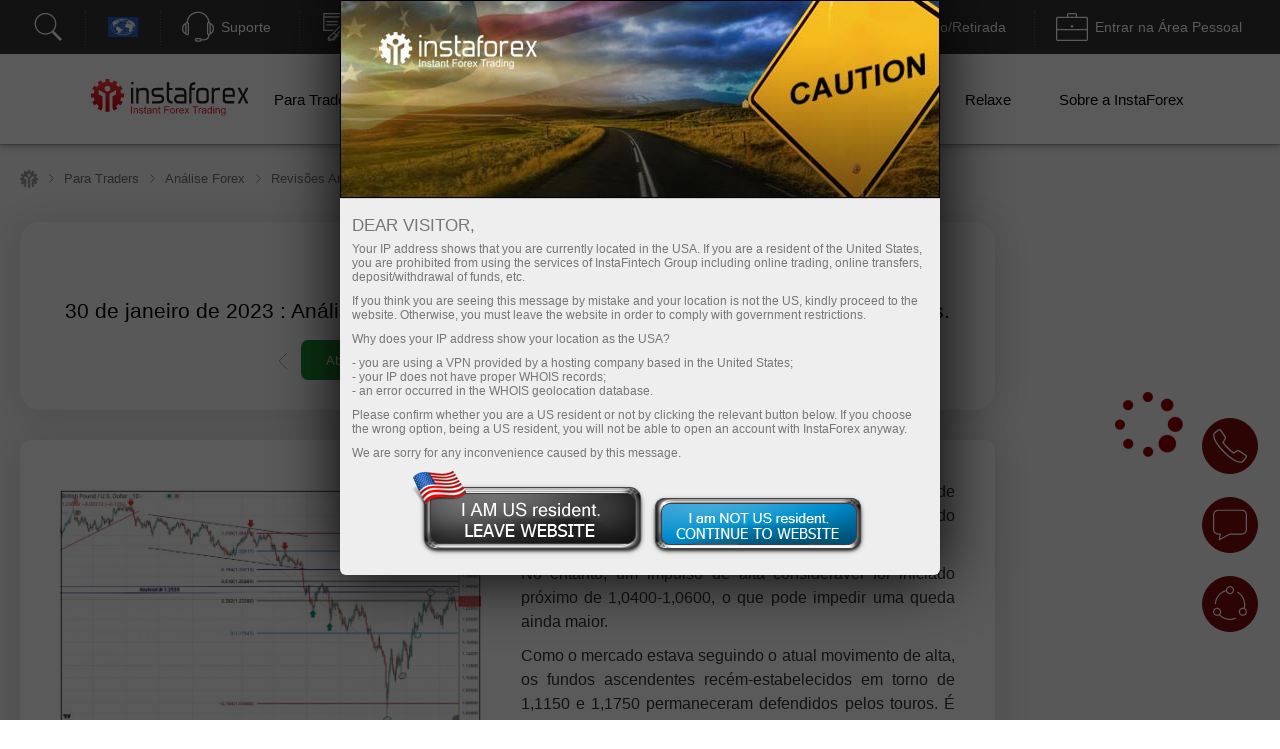

--- FILE ---
content_type: text/html; charset=utf-8
request_url: https://www.instaforex.com/pt/informer_group/analitics?link=analitics&page=1
body_size: 5215
content:
{"page":1,"content":"<style>\n    .info-items .slide-arrow {\n        position: absolute;\n        top: 43%;\n        margin-top: -15px;\n    }\n    .info-items .prev-arrow {\n        z-index: 1;\n        left: -15px;\n        cursor: pointer;\n        background: #FFFFFF url(\/i\/img\/informer_group\/left.png) center center no-repeat;\n        width: 42px;\n        height: 42px;\n        box-shadow: 0px 2px 11px rgba(0, 0, 0, 0.15);\n        border-radius: 50%;\n    }\n    .info-items .next-arrow {\n        cursor: pointer;\n        right: -15px;\n        background: #FFFFFF url(\/i\/img\/informer_group\/right.png) center center no-repeat;\n        width: 42px;\n        height: 42px;\n        box-shadow: 0px 2px 11px rgba(0, 0, 0, 0.15);\n        border-radius: 50%;\n    }\n    .info-items .prev-arrow:hover {\n        background: #9B040C url(\/i\/img\/informer_group\/left_a.png) center center no-repeat;\n    }\n    .info-items .next-arrow:hover {\n        background: #9B040C url(\/i\/img\/informer_group\/right_a.png) center center no-repeat;\n    }\n\n    .card_tag{display: inline-block;padding: 5px 17px;border-radius: 20px;font-weight: 500;font-size: 10px;line-height: 15px;text-align: center;color: #FFFFFF;}\n    .card_tag14{background: #6ACCAB;}\n    .card_tag14:hover, .card_tag14:focus{background: #51BF9A;}\n    .card_tag13{background: #BF1C17;}\n    .card_tag13:hover, .card_tag13:focus{background: #AC0C07;}\n    .card_tag12{background: #3D333E;}\n    .card_tag12:hover, .card_tag12:focus{background: #342835;}\n    .card_tag11{background: #415E80;}\n    .card_tag11:hover, .card_tag11:focus{background: #314F73;}\n    .card_tag10{background: #850A0F;}\n    .card_tag10:hover, .card_tag10:focus{background: #710408;}\n    .card_tag9{background: #337C70;}\n    .card_tag9:hover, .card_tag9:focus{background: #267164;}\n    .card_tag8{background: #B14D21;}\n    .card_tag8:hover, .card_tag8:focus{background: #A33C0F;}\n    .card_tag7{background: #783834;}\n    .card_tag7:hover, .card_tag7:focus{background: #6A2723;}\n    .card_tag6{background: #FC2293;}\n    .card_tag6:hover, .card_tag6:focus{background: #E80D7E;}\n    .card_tag5{background: #FD7F57;}\n    .card_tag5:hover, .card_tag5:focus{background: #F2683C;}\n    .card_tag4{background: #85591B;}\n    .card_tag4:hover, .card_tag4:focus{background: #75490A;}\n    .card_tag3{background: #2C7570;}\n    .card_tag3:hover, .card_tag3:focus{background: #1E6661;}\n    .card_tag2{background: #2E4B8A;}\n    .card_tag2:hover, .card_tag2:focus{background: #203B78;}\n    .card_tag1{background: #56376F;}\n    .card_tag1:hover, .card_tag1:focus{background: #4C2B67;}\n\n\n\n    .info-items.slick-slider .slick-list{padding: 30px 0;}\n    \/* the slides *\/\n    .info-items.slick-slider .slick-slide {\n        margin: 0 10px;\n    }\n\n    \/* the parent *\/\n    .info-items.slick-slider .slick-list {\n        margin: 0 -10px;\n    }\n    .info-slide{width: 33.33%;box-sizing: border-box;padding: 0;}\n    .info-item{ padding: 15px 15px 0 15px;width:100%;height: 434px;box-sizing: border-box;display: flex;margin: 0 auto !important;}\n    .info-item-inner{display: flex;flex-direction: column;width: 100%;}\n    .info-item:first-child{margin-left: 0;}\n    .info-item a{text-decoration: none;}\n    .info-item .info-img_container{overflow: hidden;border-radius: 10px;height: 175px;}\n    .info-item .info-img{position: relative;display: flex;border-radius: 10px;height: 100%;overflow: hidden;text-decoration: none;transition: transform 2s;}\n    .info-item:hover .info-img {overflow: hidden;transform: scale(1.2,1.2);}\n    .info-tags{display: flex;padding: 10px 0;}\n    .info-item_type{margin-top: 15px; border-radius: 20px; padding: 5px 17px;color: white; font-size: 10px;font-weight: 500; text-decoration: none; width: max-content;}\n    .info-item_title{text-align: left;font-weight: bold;font-size: 24px;line-height: 28px;color: #333333;margin-bottom: 0;overflow: hidden;text-decoration: none;margin-top: 10px;position: relative;max-height: 112px;cursor: pointer;}\n    .info-item:hover .info-item_title {color: #188fff;}\n    .info-item_description{text-align: left;overflow: hidden;margin-top: 10px;margin-bottom: 0;font-size: 17px;line-height: 21px;height: 0;}\n    .info-item_author{display: flex;justify-content: space-between;align-items: center;margin-top: auto;background: #FFFFFF;z-index: 1;padding: 10px 0 24px;}\n    .info-item_author a{display: flex;align-items: center;}\n    .info-item_author a img{padding-right: 8px;height: 34px;width: 34px;}\n    .info-item_author__name{text-align: left;font-size: 14px;line-height: 16px;color: #646464;padding-bottom: 4px;}\n    .info-item_author__time{text-align: left;font-size: 12px;line-height: 14px;color: #A5A5A5;}\n    .info-like{ display: flex;align-items: center;padding: 5px;border: 1px solid #E5E5E5;border-radius: 10px;box-sizing: border-box;}\n    .info-like span{padding-left: 4px;font-size: 14px;line-height: 16px;text-align: justify;color: #7C7C7C;}\n\n    @media (max-width: 1024px){\n        .info-slide{width: 50%;}\n    }\n    @media (max-width: 629px){\n        .info-items .slide-arrow {\n            top: 200px;\n            margin-top: 0;\n        }\n        .info-item {\n            padding: 16px 16px 0 16px;\n            height: auto !important;\n        }\n        .info-item_description {\n            visibility: visible;\n            opacity: 1;\n            margin-bottom: 21px;\n            margin-top: 10px;\n            height: auto !important;\n        }\n        .info-item_title {\n            font-size: 18px;\n            line-height: 21px;\n            max-height: 42px;\n            min-height: unset;\n        }\n    }\n<\/style>\n\n<div class=\"info-items\">\n            <div class=\"info-slide animationTag\">\n            <div class=\"info-item info-shadow-container\">\n                <div class=\"info-item-inner\">\n                    <div class=\"info-img_container\">\n                        <a class=\"info-img\" style=\"background-image: url('https:\/\/forex-images.ifxdb.com\/userfiles\/20260116\/analytics696a59a6b9b49.jpg');background-position: center center;background-size: 100% auto;\" href=\"https:\/\/www.instaforex.com\/pt\/forex_analysis\/435706\" target=\"_blank\"><\/a>\n                    <\/div>\n                    <div class=\"info-tags\">\n                        <a class=\"card_tag card_tag4\" href=\"https:\/\/www.instaforex.com\/pt\/forex_analysis?type=4\" target=\"_blank\">\n                            Technical analysis                        <\/a>\n                    <\/div>\n                    <a class=\"info-item_title\" href=\"https:\/\/www.instaforex.com\/pt\/forex_analysis\/435706\" target=\"_blank\">\n                        EUR\/USD. Smart Money. Os traders continuam a acreditar no melhor                    <\/a>\n                    <a class=\"info-item_description\" href=\"https:\/\/www.instaforex.com\/pt\/forex_analysis\/435706\" target=\"_blank\">O EUR\/USD continuou sua queda pelo d\u00e9cimo sexto dia consecutivo. Agora que j\u00e1 se passaram tr\u00eas semanas desde o in\u00edcio da queda, e questionamos: por que o mercado est\u00e1 comprando<\/a>\n                    <div class=\"info-item_author\">\n                        <a href=\"https:\/\/www.instaforex.com\/pt\/forex_analysis?author=30\" target=\"_blank\">\n                            <img src=\"https:\/\/ark.fx.co\/i\/images\/analysts\/30_r.png\" alt=\"\">\n                            <div>\n                                <div class=\"info-item_author__name\">Samir Klishi<\/div>\n                                <div class=\"info-item_author__time\">21:29 2026-01-16 +02:00<\/div>\n                            <\/div>\n                        <\/a>\n\n                        <div class=\"info-like\">\n                            <img src=\"\/i\/img\/analytics_new\/icon_eye.png\" alt=\"\">\n                            <span>1121<\/span>\n                        <\/div>\n                    <\/div>\n                <\/div>\n            <\/div>\n        <\/div>\n\n\n            <div class=\"info-slide animationTag\">\n            <div class=\"info-item info-shadow-container\">\n                <div class=\"info-item-inner\">\n                    <div class=\"info-img_container\">\n                        <a class=\"info-img\" style=\"background-image: url('https:\/\/forex-images.ifxdb.com\/userfiles\/20260116\/analytics6969e2a4b99e6.jpg');background-position: center center;background-size: 100% auto;\" href=\"https:\/\/www.instaforex.com\/pt\/forex_analysis\/435627\" target=\"_blank\"><\/a>\n                    <\/div>\n                    <div class=\"info-tags\">\n                        <a class=\"card_tag card_tag6\" href=\"https:\/\/www.instaforex.com\/pt\/forex_analysis?type=6\" target=\"_blank\">\n                            Forecast                        <\/a>\n                    <\/div>\n                    <a class=\"info-item_title\" href=\"https:\/\/www.instaforex.com\/pt\/forex_analysis\/435627\" target=\"_blank\">\n                        Estrat\u00e9gias intradi\u00e1rias para traders iniciantes em 16 de janeiro                    <\/a>\n                    <a class=\"info-item_description\" href=\"https:\/\/www.instaforex.com\/pt\/forex_analysis\/435627\" target=\"_blank\">O d\u00f3lar continuou a se fortalecer frente a diversos ativos de risco ap\u00f3s a divulga\u00e7\u00e3o de mais uma rodada de dados dos EUA e coment\u00e1rios de dirigentes do Federal Reserve<\/a>\n                    <div class=\"info-item_author\">\n                        <a href=\"https:\/\/www.instaforex.com\/pt\/forex_analysis?author=4\" target=\"_blank\">\n                            <img src=\"https:\/\/ark.fx.co\/i\/images\/analysts\/4_r.png\" alt=\"\">\n                            <div>\n                                <div class=\"info-item_author__name\">Miroslaw Bawulski<\/div>\n                                <div class=\"info-item_author__time\">21:19 2026-01-16 +02:00<\/div>\n                            <\/div>\n                        <\/a>\n\n                        <div class=\"info-like\">\n                            <img src=\"\/i\/img\/analytics_new\/icon_eye.png\" alt=\"\">\n                            <span>1628<\/span>\n                        <\/div>\n                    <\/div>\n                <\/div>\n            <\/div>\n        <\/div>\n\n\n            <div class=\"info-slide animationTag\">\n            <div class=\"info-item info-shadow-container\">\n                <div class=\"info-item-inner\">\n                    <div class=\"info-img_container\">\n                        <a class=\"info-img\" style=\"background-image: url('https:\/\/forex-images.ifxdb.com\/userfiles\/20260116\/analytics696a597ab362f.jpg');background-position: center center;background-size: 100% auto;\" href=\"https:\/\/www.instaforex.com\/pt\/forex_analysis\/435704\" target=\"_blank\"><\/a>\n                    <\/div>\n                    <div class=\"info-tags\">\n                        <a class=\"card_tag card_tag4\" href=\"https:\/\/www.instaforex.com\/pt\/forex_analysis?type=4\" target=\"_blank\">\n                            Technical analysis                        <\/a>\n                    <\/div>\n                    <a class=\"info-item_title\" href=\"https:\/\/www.instaforex.com\/pt\/forex_analysis\/435704\" target=\"_blank\">\n                        BRL\/USD. Dinheiro inteligente. A libra esterlina caiu                    <\/a>\n                    <a class=\"info-item_description\" href=\"https:\/\/www.instaforex.com\/pt\/forex_analysis\/435704\" target=\"_blank\">O par GBP\/USD tamb\u00e9m manteve sua trajet\u00f3ria de queda, revertendo a favor do d\u00f3lar americano. \u00c9 verdade que a desvaloriza\u00e7\u00e3o da libra n\u00e3o foi t\u00e3o acentuada quanto a do euro<\/a>\n                    <div class=\"info-item_author\">\n                        <a href=\"https:\/\/www.instaforex.com\/pt\/forex_analysis?author=30\" target=\"_blank\">\n                            <img src=\"https:\/\/ark.fx.co\/i\/images\/analysts\/30_r.png\" alt=\"\">\n                            <div>\n                                <div class=\"info-item_author__name\">Samir Klishi<\/div>\n                                <div class=\"info-item_author__time\">21:06 2026-01-16 +02:00<\/div>\n                            <\/div>\n                        <\/a>\n\n                        <div class=\"info-like\">\n                            <img src=\"\/i\/img\/analytics_new\/icon_eye.png\" alt=\"\">\n                            <span>1171<\/span>\n                        <\/div>\n                    <\/div>\n                <\/div>\n            <\/div>\n        <\/div>\n\n\n            <div class=\"info-slide animationTag\">\n            <div class=\"info-item info-shadow-container\">\n                <div class=\"info-item-inner\">\n                    <div class=\"info-img_container\">\n                        <a class=\"info-img\" style=\"background-image: url('https:\/\/forex-images.ifxdb.com\/userfiles\/20260116\/analytics696a52dcb0093.jpg');background-position: center center;background-size: 100% auto;\" href=\"https:\/\/www.instaforex.com\/pt\/forex_analysis\/435702\" target=\"_blank\"><\/a>\n                    <\/div>\n                    <div class=\"info-tags\">\n                        <a class=\"card_tag card_tag12\" href=\"https:\/\/www.instaforex.com\/pt\/forex_analysis?type=12\" target=\"_blank\">\n                            Crypto-currencies                        <\/a>\n                    <\/div>\n                    <a class=\"info-item_title\" href=\"https:\/\/www.instaforex.com\/pt\/forex_analysis\/435702\" target=\"_blank\">\n                        Mercado de cripto: situa\u00e7\u00e3o atual e perspectiva                    <\/a>\n                    <a class=\"info-item_description\" href=\"https:\/\/www.instaforex.com\/pt\/forex_analysis\/435702\" target=\"_blank\">No in\u00edcio de 2026, o mercado de criptomoedas apresenta uma recupera\u00e7\u00e3o do interesse dos investidores, ainda sem sinais de superaquecimento. A principal quest\u00e3o para os pr\u00f3ximos meses<\/a>\n                    <div class=\"info-item_author\">\n                        <a href=\"https:\/\/www.instaforex.com\/pt\/forex_analysis?author=218\" target=\"_blank\">\n                            <img src=\"https:\/\/ark.fx.co\/i\/images\/analysts\/218_r.png\" alt=\"\">\n                            <div>\n                                <div class=\"info-item_author__name\">Jurij Tolin<\/div>\n                                <div class=\"info-item_author__time\">18:05 2026-01-16 +02:00<\/div>\n                            <\/div>\n                        <\/a>\n\n                        <div class=\"info-like\">\n                            <img src=\"\/i\/img\/analytics_new\/icon_eye.png\" alt=\"\">\n                            <span>1537<\/span>\n                        <\/div>\n                    <\/div>\n                <\/div>\n            <\/div>\n        <\/div>\n\n\n            <div class=\"info-slide animationTag\">\n            <div class=\"info-item info-shadow-container\">\n                <div class=\"info-item-inner\">\n                    <div class=\"info-img_container\">\n                        <a class=\"info-img\" style=\"background-image: url('https:\/\/forex-images.ifxdb.com\/userfiles\/20260116\/analytics696a365f104b3.jpg');background-position: center center;background-size: 100% auto;\" href=\"https:\/\/www.instaforex.com\/pt\/forex_analysis\/435694\" target=\"_blank\"><\/a>\n                    <\/div>\n                    <div class=\"info-tags\">\n                        <a class=\"card_tag card_tag1\" href=\"https:\/\/www.instaforex.com\/pt\/forex_analysis?type=1\" target=\"_blank\">\n                            Fundamental analysis                        <\/a>\n                    <\/div>\n                    <a class=\"info-item_title\" href=\"https:\/\/www.instaforex.com\/pt\/forex_analysis\/435694\" target=\"_blank\">\n                        D\u00f3lar corrige seus erros                     <\/a>\n                    <a class=\"info-item_description\" href=\"https:\/\/www.instaforex.com\/pt\/forex_analysis\/435694\" target=\"_blank\">Se n\u00e3o esperamos cortes nas taxas, isso n\u00e3o significa que eles n\u00e3o possam ocorrer. A Nordea chega a essa conclus\u00e3o ao argumentar que, diante da estabiliza\u00e7\u00e3o do mercado de trabalho<\/a>\n                    <div class=\"info-item_author\">\n                        <a href=\"https:\/\/www.instaforex.com\/pt\/forex_analysis?author=254\" target=\"_blank\">\n                            <img src=\"https:\/\/ark.fx.co\/i\/images\/analysts\/254_r.png\" alt=\"\">\n                            <div>\n                                <div class=\"info-item_author__name\">Marek Petkovich<\/div>\n                                <div class=\"info-item_author__time\">18:05 2026-01-16 +02:00<\/div>\n                            <\/div>\n                        <\/a>\n\n                        <div class=\"info-like\">\n                            <img src=\"\/i\/img\/analytics_new\/icon_eye.png\" alt=\"\">\n                            <span>1313<\/span>\n                        <\/div>\n                    <\/div>\n                <\/div>\n            <\/div>\n        <\/div>\n\n\n            <div class=\"info-slide animationTag\">\n            <div class=\"info-item info-shadow-container\">\n                <div class=\"info-item-inner\">\n                    <div class=\"info-img_container\">\n                        <a class=\"info-img\" style=\"background-image: url('https:\/\/forex-images.ifxdb.com\/userfiles\/20260116\/analytics696a1f45853e1.jpg');background-position: center center;background-size: 100% auto;\" href=\"https:\/\/www.instaforex.com\/pt\/forex_analysis\/435684\" target=\"_blank\"><\/a>\n                    <\/div>\n                    <div class=\"info-tags\">\n                        <a class=\"card_tag card_tag12\" href=\"https:\/\/www.instaforex.com\/pt\/forex_analysis?type=12\" target=\"_blank\">\n                            Crypto-currencies                        <\/a>\n                    <\/div>\n                    <a class=\"info-item_title\" href=\"https:\/\/www.instaforex.com\/pt\/forex_analysis\/435684\" target=\"_blank\">\n                        Ser ou n\u00e3o ser: criptomoedas na encruzilhada regulat\u00f3ria                    <\/a>\n                    <a class=\"info-item_description\" href=\"https:\/\/www.instaforex.com\/pt\/forex_analysis\/435684\" target=\"_blank\">O Bitcoin encontrou nova resist\u00eancia em torno de US$ 95.900, apesar do adiamento das audi\u00eancias do Comit\u00ea Banc\u00e1rio do Senado, que estavam previstas para quinta-feira. Muitos legisladores afirmam<\/a>\n                    <div class=\"info-item_author\">\n                        <a href=\"https:\/\/www.instaforex.com\/pt\/forex_analysis?author=55\" target=\"_blank\">\n                            <img src=\"https:\/\/ark.fx.co\/i\/images\/analysts\/55_r.png\" alt=\"\">\n                            <div>\n                                <div class=\"info-item_author__name\">Jakub Novak<\/div>\n                                <div class=\"info-item_author__time\">18:04 2026-01-16 +02:00<\/div>\n                            <\/div>\n                        <\/a>\n\n                        <div class=\"info-like\">\n                            <img src=\"\/i\/img\/analytics_new\/icon_eye.png\" alt=\"\">\n                            <span>1305<\/span>\n                        <\/div>\n                    <\/div>\n                <\/div>\n            <\/div>\n        <\/div>\n\n\n            <div class=\"info-slide animationTag\">\n            <div class=\"info-item info-shadow-container\">\n                <div class=\"info-item-inner\">\n                    <div class=\"info-img_container\">\n                        <a class=\"info-img\" style=\"background-image: url('https:\/\/forex-images.ifxdb.com\/userfiles\/20260116\/analytics6969f11fdaf23.jpg');background-position: center center;background-size: 100% auto;\" href=\"https:\/\/www.instaforex.com\/pt\/forex_analysis\/435647\" target=\"_blank\"><\/a>\n                    <\/div>\n                    <div class=\"info-tags\">\n                        <a class=\"card_tag card_tag1\" href=\"https:\/\/www.instaforex.com\/pt\/forex_analysis?type=1\" target=\"_blank\">\n                            Fundamental analysis                        <\/a>\n                    <\/div>\n                    <a class=\"info-item_title\" href=\"https:\/\/www.instaforex.com\/pt\/forex_analysis\/435647\" target=\"_blank\">\n                        Cresce o n\u00famero de autoridades do Fed que falam abertamente sobre uma pausa                    <\/a>\n                    <a class=\"info-item_description\" href=\"https:\/\/www.instaforex.com\/pt\/forex_analysis\/435647\" target=\"_blank\">O d\u00f3lar americano se fortaleceu frente ao euro, \u00e0 libra esterlina e a outros ativos de risco depois que v\u00e1rios representantes do Federal Reserve dos EUA afirmaram na quinta-feira<\/a>\n                    <div class=\"info-item_author\">\n                        <a href=\"https:\/\/www.instaforex.com\/pt\/forex_analysis?author=55\" target=\"_blank\">\n                            <img src=\"https:\/\/ark.fx.co\/i\/images\/analysts\/55_r.png\" alt=\"\">\n                            <div>\n                                <div class=\"info-item_author__name\">Jakub Novak<\/div>\n                                <div class=\"info-item_author__time\">17:35 2026-01-16 +02:00<\/div>\n                            <\/div>\n                        <\/a>\n\n                        <div class=\"info-like\">\n                            <img src=\"\/i\/img\/analytics_new\/icon_eye.png\" alt=\"\">\n                            <span>1382<\/span>\n                        <\/div>\n                    <\/div>\n                <\/div>\n            <\/div>\n        <\/div>\n\n\n            <div class=\"info-slide animationTag\">\n            <div class=\"info-item info-shadow-container\">\n                <div class=\"info-item-inner\">\n                    <div class=\"info-img_container\">\n                        <a class=\"info-img\" style=\"background-image: url('https:\/\/forex-images.ifxdb.com\/userfiles\/20260116\/analytics6969ef3f9c937.jpg');background-position: center center;background-size: 100% auto;\" href=\"https:\/\/www.instaforex.com\/pt\/forex_analysis\/435643\" target=\"_blank\"><\/a>\n                    <\/div>\n                    <div class=\"info-tags\">\n                        <a class=\"card_tag card_tag7\" href=\"https:\/\/www.instaforex.com\/pt\/forex_analysis?type=7\" target=\"_blank\">\n                            Stock Markets                        <\/a>\n                    <\/div>\n                    <a class=\"info-item_title\" href=\"https:\/\/www.instaforex.com\/pt\/forex_analysis\/435643\" target=\"_blank\">\n                        Atualiza\u00e7\u00e3o do mercado de a\u00e7\u00f5es para 16 de janeiro: S&amp;P 500 e NASDAQ registram ganhos modestos                    <\/a>\n                    <a class=\"info-item_description\" href=\"https:\/\/www.instaforex.com\/pt\/forex_analysis\/435643\" target=\"_blank\">Os \u00edndices de a\u00e7\u00f5es dos EUA fecharam em leve alta na ter\u00e7a-feira. O S&P 500 avan\u00e7ou 0,26%, o Nasdaq 100 ganhou 0,26% e o Dow Jones Industrial Average subiu 0,60%<\/a>\n                    <div class=\"info-item_author\">\n                        <a href=\"https:\/\/www.instaforex.com\/pt\/forex_analysis?author=55\" target=\"_blank\">\n                            <img src=\"https:\/\/ark.fx.co\/i\/images\/analysts\/55_r.png\" alt=\"\">\n                            <div>\n                                <div class=\"info-item_author__name\">Jakub Novak<\/div>\n                                <div class=\"info-item_author__time\">17:18 2026-01-16 +02:00<\/div>\n                            <\/div>\n                        <\/a>\n\n                        <div class=\"info-like\">\n                            <img src=\"\/i\/img\/analytics_new\/icon_eye.png\" alt=\"\">\n                            <span>1115<\/span>\n                        <\/div>\n                    <\/div>\n                <\/div>\n            <\/div>\n        <\/div>\n\n\n            <div class=\"info-slide animationTag\">\n            <div class=\"info-item info-shadow-container\">\n                <div class=\"info-item-inner\">\n                    <div class=\"info-img_container\">\n                        <a class=\"info-img\" style=\"background-image: url('https:\/\/forex-images.ifxdb.com\/userfiles\/20260116\/analytics6969eab3a6160.jpg');background-position: center center;background-size: 100% auto;\" href=\"https:\/\/www.instaforex.com\/pt\/forex_analysis\/435639\" target=\"_blank\"><\/a>\n                    <\/div>\n                    <div class=\"info-tags\">\n                        <a class=\"card_tag card_tag12\" href=\"https:\/\/www.instaforex.com\/pt\/forex_analysis?type=12\" target=\"_blank\">\n                            Crypto-currencies                        <\/a>\n                    <\/div>\n                    <a class=\"info-item_title\" href=\"https:\/\/www.instaforex.com\/pt\/forex_analysis\/435639\" target=\"_blank\">\n                        Mercado de tokens RWA ganha for\u00e7a                    <\/a>\n                    <a class=\"info-item_description\" href=\"https:\/\/www.instaforex.com\/pt\/forex_analysis\/435639\" target=\"_blank\">Ontem, foi divulgado que a Coreia do Sul aprovou um projeto de lei que estabelece uma estrutura legal para ofertas de tokens de seguran\u00e7a (STO), abrindo caminho para a emiss\u00e3o<\/a>\n                    <div class=\"info-item_author\">\n                        <a href=\"https:\/\/www.instaforex.com\/pt\/forex_analysis?author=55\" target=\"_blank\">\n                            <img src=\"https:\/\/ark.fx.co\/i\/images\/analysts\/55_r.png\" alt=\"\">\n                            <div>\n                                <div class=\"info-item_author__name\">Jakub Novak<\/div>\n                                <div class=\"info-item_author__time\">17:06 2026-01-16 +02:00<\/div>\n                            <\/div>\n                        <\/a>\n\n                        <div class=\"info-like\">\n                            <img src=\"\/i\/img\/analytics_new\/icon_eye.png\" alt=\"\">\n                            <span>1557<\/span>\n                        <\/div>\n                    <\/div>\n                <\/div>\n            <\/div>\n        <\/div>\n\n\n            <div class=\"info-slide animationTag\">\n            <div class=\"info-item info-shadow-container\">\n                <div class=\"info-item-inner\">\n                    <div class=\"info-img_container\">\n                        <a class=\"info-img\" style=\"background-image: url('https:\/\/forex-images.ifxdb.com\/userfiles\/20260116\/analytics6969c9bc0b374.jpg');background-position: center center;background-size: 100% auto;\" href=\"https:\/\/www.instaforex.com\/pt\/forex_analysis\/435623\" target=\"_blank\"><\/a>\n                    <\/div>\n                    <div class=\"info-tags\">\n                        <a class=\"card_tag card_tag1\" href=\"https:\/\/www.instaforex.com\/pt\/forex_analysis?type=1\" target=\"_blank\">\n                            Fundamental analysis                        <\/a>\n                    <\/div>\n                    <a class=\"info-item_title\" href=\"https:\/\/www.instaforex.com\/pt\/forex_analysis\/435623\" target=\"_blank\">\n                        Em que prestar aten\u00e7\u00e3o no dia 16 de janeiro? Resumo dos eventos fundamentais para iniciantes                    <\/a>\n                    <a class=\"info-item_description\" href=\"https:\/\/www.instaforex.com\/pt\/forex_analysis\/435623\" target=\"_blank\">H\u00e1 poucas divulga\u00e7\u00f5es macroecon\u00f4micas programadas para sexta-feira. Entre os destaques est\u00e3o a segunda estimativa da infla\u00e7\u00e3o da Alemanha para dezembro e os dados de produ\u00e7\u00e3o industrial dos EUA. Naturalmente<\/a>\n                    <div class=\"info-item_author\">\n                        <a href=\"https:\/\/www.instaforex.com\/pt\/forex_analysis?author=5\" target=\"_blank\">\n                            <img src=\"https:\/\/ark.fx.co\/i\/images\/analysts\/5_r.png\" alt=\"\">\n                            <div>\n                                <div class=\"info-item_author__name\">Paolo Greco<\/div>\n                                <div class=\"info-item_author__time\">16:44 2026-01-16 +02:00<\/div>\n                            <\/div>\n                        <\/a>\n\n                        <div class=\"info-like\">\n                            <img src=\"\/i\/img\/analytics_new\/icon_eye.png\" alt=\"\">\n                            <span>1338<\/span>\n                        <\/div>\n                    <\/div>\n                <\/div>\n            <\/div>\n        <\/div>\n\n\n            <div class=\"info-slide animationTag\">\n            <div class=\"info-item info-shadow-container\">\n                <div class=\"info-item-inner\">\n                    <div class=\"info-img_container\">\n                        <a class=\"info-img\" style=\"background-image: url('https:\/\/forex-images.ifxdb.com\/userfiles\/20260116\/analytics6969fd71915af.jpg');background-position: center center;background-size: 100% auto;\" href=\"https:\/\/www.instaforex.com\/pt\/forex_analysis\/435658\" target=\"_blank\"><\/a>\n                    <\/div>\n                    <div class=\"info-tags\">\n                        <a class=\"card_tag card_tag1\" href=\"https:\/\/www.instaforex.com\/pt\/forex_analysis?type=1\" target=\"_blank\">\n                            Fundamental analysis                        <\/a>\n                    <\/div>\n                    <a class=\"info-item_title\" href=\"https:\/\/www.instaforex.com\/pt\/forex_analysis\/435658\" target=\"_blank\">\n                        Buscando o melhor, perdendo o bom: desfazer-se das mega caps pode sair pela culatra                    <\/a>\n                    <a class=\"info-item_description\" href=\"https:\/\/www.instaforex.com\/pt\/forex_analysis\/435658\" target=\"_blank\">A rota\u00e7\u00e3o no mercado de a\u00e7\u00f5es dos EUA est\u00e1 ganhando for\u00e7a. Desde o in\u00edcio do ano, o \u00edndice Russell 2000, que re\u00fane empresas de pequena capitaliza\u00e7\u00e3o, acumula alta de 8%<\/a>\n                    <div class=\"info-item_author\">\n                        <a href=\"https:\/\/www.instaforex.com\/pt\/forex_analysis?author=254\" target=\"_blank\">\n                            <img src=\"https:\/\/ark.fx.co\/i\/images\/analysts\/254_r.png\" alt=\"\">\n                            <div>\n                                <div class=\"info-item_author__name\">Marek Petkovich<\/div>\n                                <div class=\"info-item_author__time\">16:12 2026-01-16 +02:00<\/div>\n                            <\/div>\n                        <\/a>\n\n                        <div class=\"info-like\">\n                            <img src=\"\/i\/img\/analytics_new\/icon_eye.png\" alt=\"\">\n                            <span>1673<\/span>\n                        <\/div>\n                    <\/div>\n                <\/div>\n            <\/div>\n        <\/div>\n\n\n            <div class=\"info-slide animationTag\">\n            <div class=\"info-item info-shadow-container\">\n                <div class=\"info-item-inner\">\n                    <div class=\"info-img_container\">\n                        <a class=\"info-img\" style=\"background-image: url('https:\/\/forex-images.ifxdb.com\/userfiles\/20260116\/analytics6969bfe68b24f.jpg');background-position: center center;background-size: 100% auto;\" href=\"https:\/\/www.instaforex.com\/pt\/forex_analysis\/398366\" target=\"_blank\"><\/a>\n                    <\/div>\n                    <div class=\"info-tags\">\n                        <a class=\"card_tag card_tag4\" href=\"https:\/\/www.instaforex.com\/pt\/forex_analysis?type=4\" target=\"_blank\">\n                            Technical analysis                        <\/a>\n                    <\/div>\n                    <a class=\"info-item_title\" href=\"https:\/\/www.instaforex.com\/pt\/forex_analysis\/398366\" target=\"_blank\">\n                        Sinais de negocia\u00e7\u00e3o para o Ethereum (ETH\/USD) para 16-19 de janeiro de 2026: compre acima de US$ 3.260 (SMA 21 - 3\/8 de Murray)                    <\/a>\n                    <a class=\"info-item_description\" href=\"https:\/\/www.instaforex.com\/pt\/forex_analysis\/398366\" target=\"_blank\">O ETH\/USD est\u00e1 sendo negociado pr\u00f3ximo de 3.302, recuando ap\u00f3s atingir uma m\u00e1xima pr\u00f3xima de 3.400. Esse n\u00edvel coincidiu com o topo do canal de tend\u00eancia de alta. Como<\/a>\n                    <div class=\"info-item_author\">\n                        <a href=\"https:\/\/www.instaforex.com\/pt\/forex_analysis?author=231\" target=\"_blank\">\n                            <img src=\"https:\/\/ark.fx.co\/i\/images\/analysts\/231_r.png\" alt=\"\">\n                            <div>\n                                <div class=\"info-item_author__name\">Dimitrios Zappas<\/div>\n                                <div class=\"info-item_author__time\">16:04 2026-01-16 +02:00<\/div>\n                            <\/div>\n                        <\/a>\n\n                        <div class=\"info-like\">\n                            <img src=\"\/i\/img\/analytics_new\/icon_eye.png\" alt=\"\">\n                            <span>1332<\/span>\n                        <\/div>\n                    <\/div>\n                <\/div>\n            <\/div>\n        <\/div>\n\n\n            <div class=\"info-slide animationTag\">\n            <div class=\"info-item info-shadow-container\">\n                <div class=\"info-item-inner\">\n                    <div class=\"info-img_container\">\n                        <a class=\"info-img\" style=\"background-image: url('https:\/\/forex-images.ifxdb.com\/userfiles\/20260116\/analytics6969bffa8c42a.jpg');background-position: center center;background-size: 100% auto;\" href=\"https:\/\/www.instaforex.com\/pt\/forex_analysis\/398364\" target=\"_blank\"><\/a>\n                    <\/div>\n                    <div class=\"info-tags\">\n                        <a class=\"card_tag card_tag4\" href=\"https:\/\/www.instaforex.com\/pt\/forex_analysis?type=4\" target=\"_blank\">\n                            Technical analysis                        <\/a>\n                    <\/div>\n                    <a class=\"info-item_title\" href=\"https:\/\/www.instaforex.com\/pt\/forex_analysis\/398364\" target=\"_blank\">\n                        Sinais de negocia\u00e7\u00e3o para o XAU\/USD para 16-19 de janeiro de 2026: vender abaixo de US$ 4.615 (SMA 21 - 5\/8 de Murray)                    <\/a>\n                    <a class=\"info-item_description\" href=\"https:\/\/www.instaforex.com\/pt\/forex_analysis\/398364\" target=\"_blank\">Se o ouro romper de forma decisiva o canal de baixa e se consolidar abaixo de 4.540, o cen\u00e1rio passa a favorecer a continua\u00e7\u00e3o do movimento descendente. Nesse caso<\/a>\n                    <div class=\"info-item_author\">\n                        <a href=\"https:\/\/www.instaforex.com\/pt\/forex_analysis?author=231\" target=\"_blank\">\n                            <img src=\"https:\/\/ark.fx.co\/i\/images\/analysts\/231_r.png\" alt=\"\">\n                            <div>\n                                <div class=\"info-item_author__name\">Dimitrios Zappas<\/div>\n                                <div class=\"info-item_author__time\">15:33 2026-01-16 +02:00<\/div>\n                            <\/div>\n                        <\/a>\n\n                        <div class=\"info-like\">\n                            <img src=\"\/i\/img\/analytics_new\/icon_eye.png\" alt=\"\">\n                            <span>1048<\/span>\n                        <\/div>\n                    <\/div>\n                <\/div>\n            <\/div>\n        <\/div>\n\n\n            <div class=\"info-slide animationTag\">\n            <div class=\"info-item info-shadow-container\">\n                <div class=\"info-item-inner\">\n                    <div class=\"info-img_container\">\n                        <a class=\"info-img\" style=\"background-image: url('https:\/\/forex-images.ifxdb.com\/userfiles\/20260116\/analytics6969bfc5adac7.jpg');background-position: center center;background-size: 100% auto;\" href=\"https:\/\/www.instaforex.com\/pt\/forex_analysis\/398370\" target=\"_blank\"><\/a>\n                    <\/div>\n                    <div class=\"info-tags\">\n                        <a class=\"card_tag card_tag4\" href=\"https:\/\/www.instaforex.com\/pt\/forex_analysis?type=4\" target=\"_blank\">\n                            Technical analysis                        <\/a>\n                    <\/div>\n                    <a class=\"info-item_title\" href=\"https:\/\/www.instaforex.com\/pt\/forex_analysis\/398370\" target=\"_blank\">\n                        Sinais de negocia\u00e7\u00e3o para o EURO para 16-19 de janeiro de 2026: comprar acima de 1,1596 (2\/8 de Murray - 3\/8 de Murray)                    <\/a>\n                    <a class=\"info-item_description\" href=\"https:\/\/www.instaforex.com\/pt\/forex_analysis\/398370\" target=\"_blank\">Se houver uma recupera\u00e7\u00e3o t\u00e9cnica acima de 1,1596 ou 1,1555, isso ser\u00e1 visto como uma chance de entrar em posi\u00e7\u00f5es compradas com um alvo em 1,1657, onde fica o n\u00edvel<\/a>\n                    <div class=\"info-item_author\">\n                        <a href=\"https:\/\/www.instaforex.com\/pt\/forex_analysis?author=231\" target=\"_blank\">\n                            <img src=\"https:\/\/ark.fx.co\/i\/images\/analysts\/231_r.png\" alt=\"\">\n                            <div>\n                                <div class=\"info-item_author__name\">Dimitrios Zappas<\/div>\n                                <div class=\"info-item_author__time\">15:11 2026-01-16 +02:00<\/div>\n                            <\/div>\n                        <\/a>\n\n                        <div class=\"info-like\">\n                            <img src=\"\/i\/img\/analytics_new\/icon_eye.png\" alt=\"\">\n                            <span>1395<\/span>\n                        <\/div>\n                    <\/div>\n                <\/div>\n            <\/div>\n        <\/div>\n\n\n            <div class=\"info-slide animationTag\">\n            <div class=\"info-item info-shadow-container\">\n                <div class=\"info-item-inner\">\n                    <div class=\"info-img_container\">\n                        <a class=\"info-img\" style=\"background-image: url('https:\/\/forex-images.ifxdb.com\/userfiles\/20260116\/analytics6969bfd972bee.jpg');background-position: center center;background-size: 100% auto;\" href=\"https:\/\/www.instaforex.com\/pt\/forex_analysis\/398368\" target=\"_blank\"><\/a>\n                    <\/div>\n                    <div class=\"info-tags\">\n                        <a class=\"card_tag card_tag4\" href=\"https:\/\/www.instaforex.com\/pt\/forex_analysis?type=4\" target=\"_blank\">\n                            Technical analysis                        <\/a>\n                    <\/div>\n                    <a class=\"info-item_title\" href=\"https:\/\/www.instaforex.com\/pt\/forex_analysis\/398368\" target=\"_blank\">\n                        Sinais de negocia\u00e7\u00e3o para o BITCOIN para 16-19 de janeiro de 2026: compre acima de US$ 94.500 (SMA 21 - 4\/8 de Murray)                    <\/a>\n                    <a class=\"info-item_description\" href=\"https:\/\/www.instaforex.com\/pt\/forex_analysis\/398368\" target=\"_blank\">O Bitcoin est\u00e1 sendo negociado pr\u00f3ximo de US$ 95.472, dentro de um canal secund\u00e1rio de tend\u00eancia de baixa formado desde 14 de janeiro, ap\u00f3s encontrar forte rejei\u00e7\u00e3o pr\u00f3ximo de US$<\/a>\n                    <div class=\"info-item_author\">\n                        <a href=\"https:\/\/www.instaforex.com\/pt\/forex_analysis?author=231\" target=\"_blank\">\n                            <img src=\"https:\/\/ark.fx.co\/i\/images\/analysts\/231_r.png\" alt=\"\">\n                            <div>\n                                <div class=\"info-item_author__name\">Dimitrios Zappas<\/div>\n                                <div class=\"info-item_author__time\">15:02 2026-01-16 +02:00<\/div>\n                            <\/div>\n                        <\/a>\n\n                        <div class=\"info-like\">\n                            <img src=\"\/i\/img\/analytics_new\/icon_eye.png\" alt=\"\">\n                            <span>1360<\/span>\n                        <\/div>\n                    <\/div>\n                <\/div>\n            <\/div>\n        <\/div>\n\n\n    <\/div>\n\n<script>\n\n    (function (){\/\/\u0421\u043b\u0430\u0439\u0434\u0435\u0440\n        \/*$('.info-item-inner').each(function() {\n            let get_height = $(this).find('.info-item_title').outerHeight(true);\n            if (get_height === 38) {\n                var desc_height = '63';\n            } else if (get_height === 66) {\n                var desc_height = '42';\n            } else if (get_height === 94) {\n                var desc_height = '21';\n            } else {\n                var desc_height = '0';\n            }\n            \/\/alert(get_height);\n            $(this).find('.info-item_description').height(desc_height);\n        });*\/\n        const slider = $('.info-items').slick({\n            infinite: true,\n            slidesToShow: 3,\n            arrows : true,\n            prevArrow: '<button class=\"slide-arrow prev-arrow\"><\/button>',\n            nextArrow: '<button class=\"slide-arrow next-arrow\"><\/button>',\n            slidesToScroll: 3,\n            dots: false,\n            responsive: [\n                {\n                    breakpoint: 1567,\n                    settings: {\n                        slidesToShow: 2,\n                        slidesToScroll: 2,\n                        infinite: true,\n                        dots: false\n                    }\n                },\n                {\n                    breakpoint: 1361,\n                    settings: {\n                        slidesToShow: 3,\n                        slidesToScroll: 3,\n                        infinite: true,\n                        dots: false\n                    }\n                },\n                {\n                    breakpoint: 1304,\n                    settings: {\n                        slidesToShow: 2,\n                        slidesToScroll: 2,\n                        infinite: true,\n                        dots: false\n                    }\n                },\n                {\n                    breakpoint: 630,\n                    settings: {\n                        slidesToShow: 1,\n                        slidesToScroll: 1,\n                        infinite: true,\n                        dots: false\n                    }\n                },\n            ]\n        });\n\n    })();\n\n    (function (){\/\/Animation on hover\n        $(window).bind(\"resize\", function () {\n            if ($(this).width() <= 750) {\n                $('.info-slide').removeClass('animationTag');\n            } else {\n                $('.info-slide').addClass('animationTag');\n            }\n        }).trigger('resize');\n    })();\n\n<\/script>"}

--- FILE ---
content_type: text/html; charset=UTF-8
request_url: https://informers.instaforex.com/pt/exchange_rate/run_inst3/
body_size: 1406
content:
<!DOCTYPE html>
<html>
<head>
    <title>Taxas de câmbio</title>
    <meta charset="UTF-8">
    <style type="text/css">
        body, html {
            margin: 0px;
        }
        .exchange_rate {
            width: 225px;
            background: transparent;
            color: #000;
            font-family: Tahoma;
            font-size: 12px;
            overflow: hidden;
            cursor: default;
        }

        .exchange_rate__header, .exchange_rate__footer {
            height: 14px;
            padding: 4px 10px 6px 10px;
            display: -webkit-box;
            display: -webkit-flex;
            display: -moz-flex;
            display: -ms-flexbox;
            display: flex;
            -webkit-justify-content: space-between;
            -moz-justify-content: space-between;
            justify-content: space-between;
            -webkit-box-pack: justify;
            -ms-flex-pack: justify;
        }

        .exchange_rate__header {
            border-bottom: 1px solid #8e2b2b;
        }

        .exchange_rate__body {
            padding: 7px 10px;
        }

        .exchange_rate__body__item {
            display: -webkit-box;
            display: -webkit-flex;
            display: -moz-flex;
            display: -ms-flexbox;
            display: flex;
            -webkit-align-items: center;
            -moz-align-items: center;
            align-items: center;
            height: 39px;
        }

        a.exchange_rate__body__item {
            text-decoration: none;
        }

        .exchange_rate__body__item .value {
            color: #333;
            font-size: 20px;
            letter-spacing: 1px;
            flex: 1;
            -webkit-flex:1;
            -moz-flex:1;
            -ms-flex:1;
            text-align:right;
            padding: 0 5px;
        }

        .exchange_rate__body__item .change {
            text-align: right;
            flex: 0 0 55px;
            -webkit-flex: 0 0 55px;
            -moz-flex: 0 0 55px;
            -ms-flex: 0 0 55px;
            overflow: hidden;
        }

        .exchange_rate__body__item .icon {
            width: 32px;
            height: 32px;
        }

        .exchange_rate__body__item .icon.icon_usd {
            background: url('/i/img/dollar.svg') no-repeat;
            background-size: 31px;
        }

        .exchange_rate__body__item .icon.icon_gbp{
            background: url('/i/img/pound.svg') no-repeat;
            background-size: 31px;
        }

        .exchange_rate__body__item .icon.icon_eur {
            background: url('/i/img/euro.svg') no-repeat;
            background-size: 31px;
        }

        .exchange_rate__body__item .icon.icon_oil {
            background: url('/i/img/oil.svg') no-repeat;
            background-size: 31px;
        }

        .exchange_rate__body__item .icon.icon_litecoin {
            background: url('/i/img/litecoin.svg') no-repeat;
            background-size: 31px;
        }

        .exchange_rate__body__item .icon.icon_ethereum {
            background: url('/i/img/ethereum.svg') no-repeat;
            background-size: 31px;
        }

        .exchange_rate__body__item .icon.icon_ripple {
            background: url('/i/img/ripple.svg') no-repeat;
            background-size: 31px;
        }

        .exchange_rate__body__item .icon.icon_bitcoin {
            background: url('/i/img/bitcoin.svg') no-repeat;
        }

        .exchange_rate__body__item.red {
            color: #8e2b2b;
        }
        .exchange_rate__body__item.green {
            color: #2b8e2b;
        }

        .exchange_rate__body__item .arrow.arrow_up {
            background: url('/i/img/arrow_up_green.png') no-repeat 0px 0px;
            background-size: 8px 25px;
            background-position-y: 5px;
            width: 8px;
            height: 32px;
            margin-left: 5px;
        }

        .exchange_rate__body__item .arrow.arrow_down {
            background: url('/i/img/arrow_down_red.png') no-repeat 0px 0px;
            background-size: 8px 25px;
            background-position-y: 5px;
            width: 8px;
            height: 32px;
            margin-left: 5px;
        }
    </style>

</head>
<body>

<div class="exchange_rate">
    <div class="exchange_rate__header">
        <span>Taxas de câmbio</span>
        <span>18.01.2026</span>
    </div>
    <div class="exchange_rate__body">
                    <a
                class="exchange_rate__body__item red"
                href="https://www.instaforex.com/pt/chart/gbpusd"
                onclick="ym(53974777, 'reachGoal', 'TARGET_112'); return true;"
                title="Taxa de câmbio da libra esterlina para dólar americano" target="_parent"
            >
                <div class="icon icon_gbp"></div>
                <div class="value">1.3374</div>
                <div class="change">
                    <div>-0.0002</div>
                    <div>-0.01%</div>
                </div>
                <div class="arrow arrow_down"></div>
            </a>
                    <a
                class="exchange_rate__body__item red"
                href="https://www.instaforex.com/pt/chart/eurusd"
                onclick="ym(53974777, 'reachGoal', 'TARGET_112'); return true;"
                title="Taxa de câmbio do euro para dólar americano" target="_parent"
            >
                <div class="icon icon_eur"></div>
                <div class="value">1.1598</div>
                <div class="change">
                    <div>-0.001</div>
                    <div>-0.09%</div>
                </div>
                <div class="arrow arrow_down"></div>
            </a>
                    <a
                class="exchange_rate__body__item red"
                href="https://www.instaforex.com/pt/chart/bitcoin"
                onclick="ym(53974777, 'reachGoal', 'TARGET_112'); return true;"
                title="Taxa de câmbio do bitcoin para dólar americano" target="_parent"
            >
                <div class="icon icon_bitcoin"></div>
                <div class="value">95109.07</div>
                <div class="change">
                    <div>-194.23</div>
                    <div>-0.20%</div>
                </div>
                <div class="arrow arrow_down"></div>
            </a>
                    <a
                class="exchange_rate__body__item green"
                href="https://www.instaforex.com/pt/chart/litecoin"
                onclick="ym(53974777, 'reachGoal', 'TARGET_112'); return true;"
                title="Taxa de câmbio da litecoin para dólar americano" target="_parent"
            >
                <div class="icon icon_litecoin"></div>
                <div class="value">74.98</div>
                <div class="change">
                    <div>+0.02</div>
                    <div>0.03%</div>
                </div>
                <div class="arrow arrow_up"></div>
            </a>
                    <a
                class="exchange_rate__body__item red"
                href="https://www.instaforex.com/pt/chart/ripple"
                onclick="ym(53974777, 'reachGoal', 'TARGET_112'); return true;"
                title="Taxa de câmbio da ripple e do dólar americano" target="_parent"
            >
                <div class="icon icon_ripple"></div>
                <div class="value">2.0528</div>
                <div class="change">
                    <div>-0.0142</div>
                    <div>-0.69%</div>
                </div>
                <div class="arrow arrow_down"></div>
            </a>
                    <a
                class="exchange_rate__body__item red"
                href="https://www.instaforex.com/pt/chart/ethereum"
                onclick="ym(53974777, 'reachGoal', 'TARGET_112'); return true;"
                title="Taxa de câmbio da ethereum para dólar americano" target="_parent"
            >
                <div class="icon icon_ethereum"></div>
                <div class="value">3307.66</div>
                <div class="change">
                    <div>-2.39</div>
                    <div>-0.07%</div>
                </div>
                <div class="arrow arrow_down"></div>
            </a>
            </div>
    <div class="exchange_rate__footer">
        <span>Última atualização:</span>
        <span id="last__update"></span>
    </div>
</div>
<script type="text/javascript">
    function getTime(element) {
        var currentDate = new Date();
        document.getElementById(element).innerHTML = currentDate.toLocaleTimeString().replace(/([\d]+:[\d]{2})(:[\d]{2})(.*)/, "$1$3");
    }
    getTime('last__update');
</script>
</body>
</html>

--- FILE ---
content_type: application/javascript
request_url: https://www.instaforex.com/i/js/quotes-m/index-783f22bd.js
body_size: 6340
content:
import{c as nt,d as B,a as V,i as it,b as F,e as q,m as at,f as X,g as ot,u as ct,s as K,t as E,h as lt,o as ut,j as J,k as O,l as u,n as dt,p as w,S as Q,q as Z,r as ht,v as gt,M as ft,F as Y,w as pt,y as mt,x as vt,z as H,C as yt,X as wt,A as bt,B as xt,T as Et,I as $t,E as _t,D as Mt}from"./vendor-0bfe366d.js";(function(){const t=document.createElement("link").relList;if(t&&t.supports&&t.supports("modulepreload"))return;for(const i of document.querySelectorAll('link[rel="modulepreload"]'))s(i);new MutationObserver(i=>{for(const a of i)if(a.type==="childList")for(const d of a.addedNodes)d.tagName==="LINK"&&d.rel==="modulepreload"&&s(d)}).observe(document,{childList:!0,subtree:!0});function r(i){const a={};return i.integrity&&(a.integrity=i.integrity),i.referrerPolicy&&(a.referrerPolicy=i.referrerPolicy),i.crossOrigin==="use-credentials"?a.credentials="include":i.crossOrigin==="anonymous"?a.credentials="omit":a.credentials="same-origin",a}function s(i){if(i.ep)return;i.ep=!0;const a=r(i);fetch(i.href,a)}})();if(!window.__QUOTE_MARQUEE)throw new Error("Need config, window.__QUOTE_MARQUEE");const S=window.__QUOTE_MARQUEE,Ct={en:{all:"All instruments",forex:"Forex",shares:"Shares",metals:"Metals",crypto:"Crypto",gas:"Metals and Gas",indices:"Indices",futures:"Futures"},ru:{all:"Все инструменты",forex:"Валютные пары",shares:"Акции",metals:"Металлы",crypto:"Криптовалюты",gas:"Металлы и газ",indices:"Индексы",futures:"Фьючерсы"},ar:{all:"جميع الأدوات",forex:"فوركس",shares:"الأسهم",metals:"المعادن",crypto:"العملات المشفرة",gas:"المعادن والغاز",indices:"المؤشرات",futures:"العقود الآجلة"},pk:{all:"تمام آلات",forex:"فاریکس",shares:"حصص",metals:"دھاتیں",crypto:"کرپٹو",gas:"دھاتیں اور گیس",indices:"اشاریہ",futures:"مستقبلی معاہدے"}},St=nt(Ct,S.lang??"en");async function At(e,t){const r=new Request(e,t),s=await fetch(r);if(!s.ok)throw new Error(`${s.status} ${s.statusText}`);return s.json().catch(()=>({}))}async function j(e,t){const r={method:"get",...t};return await At(e,r)}const Pt=(e,t)=>new Intl.NumberFormat("en",{...t,style:"percent",minimumFractionDigits:2,useGrouping:!1}).format(e),G=(e,t=2,r)=>new Intl.NumberFormat("en",{minimumFractionDigits:t,useGrouping:!1,...r}).format(e),kt=()=>{const e=new Map;return{query:(s,i)=>{const a=s.join("_");return e.has(a)||e.set(a,i()),e.get(a)},clear:()=>e.clear()}};function tt(e){const t=new URLSearchParams;return Object.entries(e).forEach(([r,s])=>{Array.isArray(s)?s.forEach(i=>t.append(r,i.toString())):t.append(r,s.toString())}),t.toString()}const D=({endPoint:e,params:t,baseUrl:r=S.tradeUrl})=>{const s=new URL(e,r);if(t){const i=tt(t);s.search=i.toString()}return s.toString()},Lt=async(e,t="4")=>{const r=D({endPoint:"public/quotes/extraData",params:{serverType:t,symbol:e}});return await j(r)},Ft=async(e=4)=>{const t=D({endPoint:"public/quotes/list",params:{serverType:e}});return await j(t)},Ot=async()=>{const e=D({endPoint:"public/quotes/categories",params:{type:"instaforex"}}),t=await j(e),{metals:r,...s}=t;return s.gas=[...r,...s.gas],s},jt=async e=>{const t=B().endOf("day").unix(),r=B().subtract(1,"M").startOf("day").unix(),s=new URL("datafeed/history",S.chartUrl);return s.search=tt({symbol:e,from:r,to:t}),await j(s.toString())},qt=kt(),Qt=async e=>qt.query(["ohlc",e],async()=>{const{c:t}=await jt(e),r=Math.min(...t),s=Math.max(...t);return{points:t.join(","),min:r,max:s}}),Dt=()=>{const[e,t]=V({connected:!1,category:"forex",count:20}),r=it(S.socketUrl,{transports:["websocket"],autoConnect:!0});r.on("connect",()=>{t("connected",!0)}),r.on("disconnect",()=>{t("connected",!1)}),r.on("quotes",c=>{if(c.msg){const{msg:n}=c;m().forEach(o=>{o.symbol===n.symbol&&o.setTick(n)})}});const s=(c,n="standard",o=4)=>{r.emit("subscribe",c,n,o)},i=(c,n="standard",o=4)=>{r.emit("unsubscribe",c,n,o)},[a]=F(async()=>(await Ft()).filter(o=>o.tradeEnabled===2&&!o.symbol.includes(".futu")&&!o.symbol.includes(".fx")),{initialValue:[]}),[d]=F(Ot,{initialValue:{}}),g=q(()=>["all",...Object.keys(d())]),f=q(()=>{const c=d()[e.category]??[];return a().filter(o=>e.category==="all"?!0:c.includes(o.typeName)).sort((o,l)=>l.popularity-o.popularity).splice(0,e.count)}),p=q(()=>f().map(c=>c.symbol)),[v]=F(()=>{const c=f();return c.length===0?null:c},async c=>{const n=c.map(({symbol:l})=>l);return await Lt(n)},{initialValue:[]}),m=at(()=>v(),c=>{const[n,o]=V(c);return{get change24h(){return G(n.bid-n.open_price,n.digits)},get change24hPercent(){return Pt(+this.change24h/n.open_price,{signDisplay:"always"})},get symbol(){return n.symbol},get bid(){return G(n.bid,n.digits)},get direction(){const l=+this.change24h;return l>0?"up":l<0?"down":"stop"},setTick(l){o(l)}}});return X(c=>{const n=p();return c.length>0&&i(c),n.length>0&&s(n),n},[]),{state:e,setState:t,types:g,quotes:m}},et=ot(null),{Provider:Nt}=et,rt=()=>{const e=ct(et);if(e===null)throw new Error("useAppStore use in AppStoreProvider");return e},It=E('<svg aria-hidden="true" class="inline w-8 h-8 mr-2 text-gray-200 animate-spin fill-positive" viewBox="0 0 100 101" fill="none" xmlns="http://www.w3.org/2000/svg"><path d="M100 50.59c0 27.615-22.386 50.001-50 50.001s-50-22.386-50-50 22.386-50 50-50 50 22.386 50 50zm-90.919 0c0 22.6 18.32 40.92 40.919 40.92 22.599 0 40.919-18.32 40.919-40.92 0-22.598-18.32-40.918-40.919-40.918-22.599 0-40.919 18.32-40.919 40.919z" fill="currentColor"></path><path d="M93.968 39.04c2.425-.636 3.894-3.128 3.04-5.486A50 50 0 0041.735 1.279c-2.474.414-3.922 2.919-3.285 5.344.637 2.426 3.12 3.849 5.6 3.484a40.916 40.916 0 0144.131 25.769c.902 2.34 3.361 3.802 5.787 3.165z" fill="currentFill"></path></svg>',6),Rt=e=>(()=>{const t=It.cloneNode(!0);return K(t,e,!0,!0),t})(),Tt={options:{delimiter:",",fill:["#4D89F9"],height:16,min:0,padding:.1,width:32},draw(e){for(var t=this.values(),r=Math.max.apply(Math,e.max===void 0?t:t.concat(e.max)),s=Math.min.apply(Math,e.min===void 0?t:t.concat(e.min)),i=this.prepare(e.width,e.height),a=i.getBoundingClientRect(),d=a.width,g=a.height,f=r-s,p=e.padding,v=this.fill(),m=this.x=x=>x*d/t.length,c=this.y=x=>g-(f?(x-s)/f*g:1),n=0;n<t.length;n++){var o=m(n+p),l=m(n+1-p)-o,h=t[n],b=c(h),_=b,$=b,y;f?h<0?_=c(Math.min(r,0)):$=c(Math.max(s,0)):y=1,y=$-_,y===0&&(y=1,r>0&&f&&_--),i.appendChild(this.svgElement("rect",{fill:v.call(this,h,n,t),x:o,y:_,width:l,height:y}))}}},Ut={options:{delimiter:",",fill:"#c6d9fd",height:16,min:0,stroke:"#4d89f9",strokeWidth:1,width:32},draw(e){var t=this.values();t.length===1&&t.push(t[0]);for(var r=Math.max.apply(Math,e.max===void 0?t:t.concat(e.max)),s=Math.min.apply(Math,e.min===void 0?t:t.concat(e.min)),i=this.prepare(e.width,e.height),a=i.getBoundingClientRect(),d=e.strokeWidth,g=a.width,f=a.height-d,p=r-s,v=this.x=l=>l*(g/(t.length-1)),m=this.y=l=>{var h=f;return p&&(h-=(l-s)/p*f),h+d/2},c=m(Math.max(s,0)),n=[0,c],o=0;o<t.length;o++)n.push(v(o),m(t[o]));n.push(g,c),e.fill&&i.appendChild(this.svgElement("polygon",{fill:e.fill,points:n.join(" ")})),d&&i.appendChild(this.svgElement("polyline",{fill:"none",points:n.slice(2,n.length-2).join(" "),stroke:e.stroke,"stroke-width":d,"stroke-linecap":"square"}))}},st={options:{fill:["#ff9900","#fff4dd","#ffc66e"],radius:8},draw(e){if(!e.delimiter){var t=this.raw.match(/[^0-9\.]/);e.delimiter=t?t[0]:","}var r=this.values().map(L=>L>0?L:0);if(e.delimiter==="/"){var s=r[0],i=r[1];r=[s,Math.max(0,i-s)]}for(var a=0,d=r.length,g=0;a<d;a++)g+=r[a];g||(d=2,g=1,r=[0,1]);var f=e.radius*2,p=this.prepare(e.width||f,e.height||f),v=p.getBoundingClientRect(),m=v.width,c=v.height,n=m/2,o=c/2,l=Math.min(n,o),h=e.innerRadius;this.type==="donut"&&!h&&(h=l*.5);var b=Math.PI,_=this.fill(),$=this.scale=(L,U)=>{var z=L/g*b*2-b/2;return[U*Math.cos(z)+n,U*Math.sin(z)+o]},y=0;for(a=0;a<d;a++){var x=r[a],P=x/g,C;if(P!==0){if(P===1)if(h){var N=n-.01,I=o-l,R=o-h;C=this.svgElement("path",{d:["M",n,I,"A",l,l,0,1,1,N,I,"L",N,R,"A",h,h,0,1,0,n,R].join(" ")})}else C=this.svgElement("circle",{cx:n,cy:o,r:l});else{var T=y+x,k=["M"].concat($(y,l),"A",l,l,0,P>.5?1:0,1,$(T,l),"L");h?k=k.concat($(T,h),"A",h,h,0,P>.5?1:0,0,$(y,h)):k.push(n,o),y+=x,C=this.svgElement("path",{d:k.join(" ")})}C.setAttribute("fill",_.call(this,x,a,r)),p.appendChild(C)}}}},W=(e,t)=>{const r=document.createElementNS("http://www.w3.org/2000/svg",e);return Object.entries(t).forEach(([s,i])=>r.setAttribute(s,i)),r};let A=class M{static defaults={};static graphers={};$el;type;options;raw;$svg;constructor(t,r,s,i){this.$el=t,this.type=r,this.raw=s,this.options=Object.assign({},M.defaults[this.type],i)}static register(t,r){M.defaults[t]=r.options,M.graphers[t]=r.draw}svgElement=(...t)=>W(...t);prepare=(t,r)=>(this.$svg||(this.$el.style.display="none",this.$svg=W("svg",{class:"peity"}),this.$el.parentNode?.insertBefore(this.$svg,this.$el)),this.$svg.innerHTML="",this.$svg.setAttribute("width",t.toString()),this.$svg.setAttribute("height",r.toString()),this.$svg);fill=()=>{const t=this.options.fill;return typeof t=="function"?t:function(r,s){return t[s%t.length]}};setData=t=>{this.raw=t};setOptions=t=>{this.options=Object.assign({},M.defaults[this.type],t)};draw=()=>{M.graphers[this.type].call(this,this.options)};values=()=>this.raw.split(this.options.delimiter).map(t=>parseFloat(t))};A.register("bar",Tt);A.register("donut",st);A.register("line",Ut);A.register("pie",st);const zt=E("<div></div>",2),Bt=e=>{let t,r;const[s]=lt(e,["type","data","options"]);return ut(()=>{t=new A(r,s.type,s.data,s.options),t.draw()}),X(()=>{t.setData(s.data),s.options&&t.setOptions(s.options),t.draw()}),(()=>{const i=zt.cloneNode(!0);return J(a=>r=a,i),i})()},Vt={up:{fill:["rgba(19, 129, 65, 0.1)"],stroke:"#138141"},down:{fill:["rgba(255, 95, 85, 0.1)"],stroke:"#a00e06"},stop:{fill:["rgba(30, 123, 226, 0.1)"],stroke:"rgba(30, 123, 226, 1)"}},Ht=e=>{O("stop");const[t]=F(()=>Qt(e.symbol),{initialValue:{points:"",min:0,max:0}});return u(Bt,{get options(){return{min:t().min,max:t().max,height:"100%",width:"100%",...Vt[e.direction]}},type:"line",get data(){return t().points}})},Gt=E('<a class="p-2 grid grid-cols-2 grid-rows-3 bg-white gap-x-2 hover:shadow-[inset_0_0_0px_1px] hover:shadow-[#2EA54D] no-underline" target="_blank"><div class="text-sm col-span-2"><span class="font-bold text-black no-underline"></span></div><div class="text-xs col-start-1 row-start-2 leading-none justify-start flex items-end"><span class="tabular-nums"></span></div><div class="text-xs col-start-1 row-start-3 leading-none justify-start flex items-end"><span class="tabular-nums"></span></div><div class="row-span-2 relative"><div class="quote-mini-chart absolute inset-0"></div></div></a>',18),Wt=e=>{const[t,r]=O(!1),[s]=dt();return(()=>{const i=Gt.cloneNode(!0),a=i.firstChild,d=a.firstChild,g=a.nextSibling,f=g.firstChild,p=g.nextSibling,v=p.firstChild,m=p.nextSibling,c=m.firstChild;return J(s,i,()=>n=>{r(o=>o||n.isIntersecting)}),w(d,()=>e.symbol),w(f,()=>e.bid),w(v,()=>e.change24hPercent),w(c,u(Z,{get when(){return t()},get children(){return u(Q,{get children(){return u(Ht,{get symbol(){return e.symbol},get direction(){return e.direction}})}})}})),ht(n=>{const o=S.specUrl(e.symbol),l=e.direction==="up",h=e.direction==="down",b=e.direction==="stop";return o!==n._v$&&gt(i,"href",n._v$=o),l!==n._v$2&&v.classList.toggle("text-positive",n._v$2=l),h!==n._v$3&&v.classList.toggle("text-negative",n._v$3=h),b!==n._v$4&&v.classList.toggle("text-stop",n._v$4=b),n},{_v$:void 0,_v$2:void 0,_v$3:void 0,_v$4:void 0}),i})()},Xt=E('<div class="grid gap-[1px] bg-[#EEEEEE] grid-flow-col auto-cols-[140px] box-border"></div>',2),Kt=()=>{const{quotes:e}=rt();return u(Z,{get when(){return e()},keyed:!0,children:t=>u(ft,{get speed(){return t.length>8?20:0},delay:2,get children(){const r=Xt.cloneNode(!0);return w(r,u(Y,{each:t,children:s=>u(Wt,{get symbol(){return s.symbol},get direction(){return s.direction},get bid(){return s.bid},get change24hPercent(){return s.change24hPercent}})})),r}})})},Jt=E('<svg width="40" height="40" viewBox="0 0 40 40" fill="none" xmlns="http://www.w3.org/2000/svg"><g clip-path="url(#clip0_323_1922)"><circle cx="20" cy="20" r="19.5" stroke="currentColor"></circle><path d="M12.125 14.938h.08a2.24 2.24 0 004.34 0h11.33a.562.562 0 100-1.126h-11.33a2.24 2.24 0 00-4.34 0h-.08a.562.562 0 100 1.126zm2.25-1.688a1.125 1.125 0 110 2.25 1.125 1.125 0 010-2.25zm13.5 6.188h-.08a2.24 2.24 0 00-4.34 0h-11.33a.562.562 0 100 1.125h11.33a2.24 2.24 0 004.34 0h.08a.562.562 0 100-1.125zm-2.25 1.687a1.125 1.125 0 110-2.25 1.125 1.125 0 010 2.25zm2.25 3.938H22.17a2.24 2.24 0 00-4.34 0h-5.705a.562.562 0 100 1.125h5.705a2.24 2.24 0 004.34 0h5.705a.562.562 0 100-1.125zM20 26.75a1.125 1.125 0 110-2.25 1.125 1.125 0 010 2.25z" fill="#242424"></path></g><defs><clipPath id="clip0_323_1922"><path fill="#fff" d="M0 0H40V40H0z"></path></clipPath></defs></svg>',14),Zt=e=>(()=>{const t=Jt.cloneNode(!0);return K(t,e,!0,!0),t})(),Yt=E('<div class="w-full flex items-center justify-start"></div>',2);function te(){const[e]=pt(),{types:t,state:r,setState:s}=rt(),[i,a]=O(),[d,g]=O();return mt(i,d,{placement:"auto",modifiers:[{name:"offset",options:{offset:[0,20]}},{name:"preventOverflow",options:{}}]}),(()=>{const f=Yt.cloneNode(!0);return w(f,u(Et,{defaultOpen:!1,class:"relative",children:({isOpen:p,setState:v})=>[u(vt,{as:"div",ref:a,get children(){return u(Zt,{get class(){return H("cursor-pointer hover:text-[#2EA54D]",{"text-[#2EA54D]":p(),"text-[#EEEEEE]":!p()})},"aria-hidden":"true"})}}),u(yt,{get show(){return p()},enter:"transition duration-200",enterFrom:"opacity-0 translate-y-1",enterTo:"opacity-100 translate-y-0",leave:"transition duration-150",leaveFrom:"opacity-100 translate-y-0",leaveTo:"opacity-0 translate-y-1",get children(){return u(wt,{ref:g,unmount:!1,class:"absolute overflow-hidden quote-popover z-10 w-auto py-2 transform -translate-x-1/2",get children(){return u(bt,{class:"relative grid grid-flow-row",get children(){return u(Y,{get each(){return t()},children:m=>u(xt,{as:"button",onClick:()=>{s("category",m),v(!1)},get class(){return H("flex items-center justify-start font-bold text-[12px] whitespace-nowrap px-3 py-2 border-none focus:ring-1 transition duration-150 ease-in-out  outline-none focus:outline-none focus-visible:ring focus-visible:ring-[#CB0D00] focus-visible:ring-opacity-50",{"text-[#242424] bg-transparent cursor-pointer hover:bg-[#CB0D00] hover:text-white":r.category!==m,"bg-[#CB0D00] text-white cursor-default":r.category===m})},get children(){return e(m)}})})}})}})}})]})),f})()}const ee=E('<div class="flex items-center justify-center"></div>',2),re=E('<div class="grid grid-cols-[1fr_70px] grid-rows-[76px] border border-solid border-[#EEEEEE]"><div class="flex justify-start items-center bg-[#F8F8F8] p-4 relative"></div></div>',4),se=()=>(()=>{const e=ee.cloneNode(!0);return w(e,u(Rt,{})),e})(),ne=()=>(()=>{const e=re.cloneNode(!0),t=e.firstChild;return w(e,u(Q,{get fallback(){return u(se,{})},get children(){return u(Kt,{})}}),t),w(t,u(te,{})),e})(),ie=()=>u(_t,{fallback:(e,t)=>null,get children(){return u($t.Provider,{value:St,get children(){return u(Nt,{get value(){return Dt()},get children(){return u(Q,{get children(){return u(ne,{})}})}})}})}}),ae=document.getElementById("quote-m");Mt(()=>u(ie,{}),ae);
